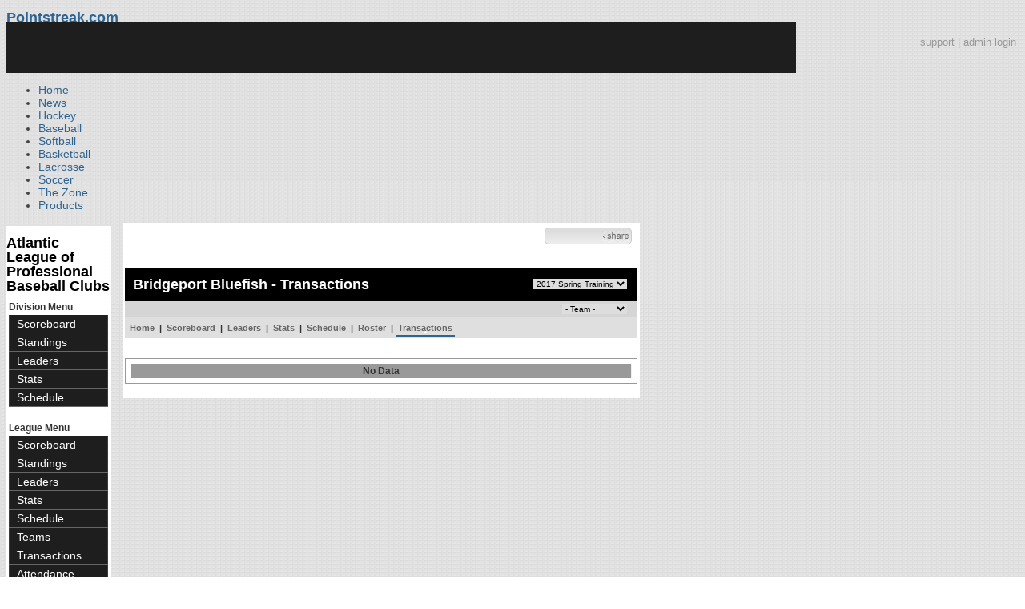

--- FILE ---
content_type: text/html; charset=UTF-8
request_url: https://d15k3om16n459i.cloudfront.net/baseball/fr/team_transactions.html?teamid=3611&seasonid=30889
body_size: 6288
content:
<!DOCTYPE html PUBLIC "-//W3C//DTD XHTML 1.0 Transitional//EN" "http://www.w3.org/TR/xhtml1/DTD/xhtml1-transitional.dtd">
<html>
	<head>
		<!-- merge file calling for Blue Star Sport -->
		<!-- script src="//cdn.districtm.ca/merge/all.bluestar.js"></scripti -->
		<!-- End DM Code -->
        <script src="../js/cookies.js"></script>

        <script>
        
        if (!Get_Cookie('baseball_int')) {
        	//window.location = 'http://www.pointstreak.com/ads/interstitial_bb.html?ref=' + encodeURIComponent(window.location.href);
        }
        
        </script>

		<link href="../css/pshome_nav_site.css" rel="stylesheet" type="text/css" />
		<link href="../css/psgn_style.css?v2" rel="stylesheet" type="text/css" />
		<link href="../css/psbb_main.css?3" rel="stylesheet" type="text/css" />
		<link href="http://fonts.googleapis.com/css?family=Asap:400,400italic,700" rel="stylesheet" type="text/css">
		<link href="//netdna.bootstrapcdn.com/font-awesome/3.2.1/css/font-awesome.css" rel="stylesheet">
		<!-- get this from stats side -->
		<link type="text/css" href="http://www.pointstreak.com/common/globalstyle_v2.css.php" rel="stylesheet" />
		<link type="text/css" href="http://www.pointstreak.com/common/reset_v2.css.php" rel="stylesheet" />
		<script src="../js/sortable.js?3"></script>

		
		<style type="text/css">
		<!--
		body {
			background: url('../images/v2/pattern_bg.jpg') repeat;
			font: 14px "Asap", Arial, sans-serif;
			color: #444;
		}

		/* start of the pshome_style.css styles ddd*/

		a {
			text-decoration:none;
			color: #2e6491;
		}

		a:hover {
			text-decoration:none;
			color: #2e6491;
		}

		a:visited {
			text-decoration:none;
			color: #2e6491;
		}

		/*global nav */
		#ps_site_nav {
			background:#990000 url('../images/header/back_site_nav.jpg') repeat-x;
			padding:6px;
			font-size: 10px;
			font-weight: bold;
			font-family:Verdana, Arial, Helvetica, sans-serif

		}
		#ps_site_nav a {
				color: #ffffff;
				height: 25px;
				padding:6px;
				margin:0;
				display:inline;
				font-weight:bold;
				text-decoration:none;
			}
		#ps_site_nav a.solutions {
				color: #ffcc00;
				height: 25px;
				padding:6px;
				margin:0;
				display:inline;
		}
		#ps_site_nav a:hover {
				color: #cccccc;
				background:#666666 url('../images/header/back_site_nav_on.jpg') repeat-x;
				display:inline;
			}
		#ps_site_nav a.on_page {
				color: #cccccc;
				background:#666666 url('../images/header/back_site_nav_on.jpg') repeat-x;
				display:inline;
		}
		/* Clean up: gather all the h1, h2, h3, h4, h5, h6 for all sites and standardize them */
		h1{ font-size: 18px; font-weight: bold;}

		.pshome_container{
			margin: auto;
			background: #ffffff;
			padding: 3px;
			clear: both;
			display: block;
		}


		/* change this to conform */
		div#site_logo{
			height: 82px;
		}

		.sortcell {
			background:#CCCCCC none repeat scroll 0 0;
			font-weight:bold;
		}

		#ps_site_header {
			height: 65px;
			background: #000000;
			position:relative;
		}
		#ps_site_header img {
			border: 0;
		}
		

				
		-->
		</style>

		

		
		<script type="text/javascript" src="http://partner.googleadservices.com/gampad/google_service.js"></script>

		<script type="text/javascript">
		  GS_googleAddAdSenseService("ca-pub-5987080337074990");
		  GS_googleEnableAllServices();
		</script>

		<script type="text/javascript">
		
		                        GA_googleAddSlot("ca-pub-5987080337074990", "Stats_Baseball_Right");
			GA_googleAddSlot("ca-pub-5987080337074990", "Stats_Baseball_Top");
			GA_googleAddSlot("ca-pub-5987080337074990", "Stats_ROS_PopUnder");
					
		
		function validateSearchForm() {

			searchtext = $('#searchtext').val();

			if (searchtext.length < 3) {
				alert('The search text must be at least 3 characters long.');
				return false;
			} else {
			 	$('#search_button').attr('disabled', 'true');
			}

		}
		
		</script>
		
		<script type="text/javascript">
		  GA_googleFetchAds();
		</script>
		

		
		<title>Bridgeport Bluefish - Atlantic League of Professional Baseball Clubs - team transactions | Pointstreak Sports Technologies</title>

		<meta property="fb:page_id" content="8409273461" />
	    <meta property="og:title" content="Bridgeport Bluefish - Atlantic League of Professional Baseball Clubs - team transactions"/>
		<meta property="og:type" content="sport"/>
		<meta property="og:url" content="http://www.pointstreak.com/fr/team_transactions.html?teamid=3611&seasonid=30889"/>
		<meta property="og:image" content="http://pointstreak.com/images/iconfacebook.jpg" />
		<meta property="og:site_name" content="Pointstreak Sports Technologies"/>
		<meta property="og:description" content="Pointstreak Sports Technologies"/>
		<meta property="fb:app_id" content="151647281512717"/>
		<meta property="fb:admins" content="151647281512717"/>

		<script type="text/javascript" src="https://apis.google.com/js/plusone.js"></script>
        <script src="//cdnjs.cloudflare.com/ajax/libs/underscore.js/1.5.2/underscore-min.js"></script>

        <script src="http://ajax.googleapis.com/ajax/libs/jquery/1/jquery.min.js"></script>
        <link rel="stylesheet" type="text/css" href="../css/jcarousel.basic.css">
        <script type="text/javascript" src="../js/jquery.jcarousel.min.js"></script>
        <script src="../js/ejs.min.js"></script>


		<!-- script for lead tracking marketing - added 4/2/2014 -->
		<script async type='text/javascript' src='//cdn.bizible.com/_biz-a.js' ></script>

        <!--[if lt IE 9]><script src="//html5shiv.googlecode.com/svn/trunk/html5.js"></script><![endif]-->
        <script type="text/javascript">
        
        jQuery(document).ready(function(){
        
		
            
            jQuery.ajax({
        		type: "GET",
        		url: "ajax/trending_ajax.html",
        		data: 'action=divisionscoreboard&divisionid=707&seasonid=30889',
        		dataType: 'json',
        		success: function (json) {
                    jQuery('#sb').html(new EJS({url: 'ejs/league_scoreboard.ejs'}).render({scoreboard:json.baseball_list,leagueshortname:json.leagueshortname,showleaguename:json.showleaguename}));

                    jQuery('.jcarousel').jcarousel({
                        'wrap': 'circular'
                    });
                    jQuery('.jcarousel-control-prev').jcarouselControl({
                        target: '-=8'
                    });
                    jQuery('.jcarousel-control-next').jcarouselControl({
                        target: '+=8'
                    });

        		},
        		failure: function(data) {
        			console.log("failed to get trending data");
        		}
        	});
            

        
        
        });
        
        </script>
	</head>

	<body id="ps_com">
	
	<!-- Google Tag Manager -->
	<noscript><iframe src="//www.googletagmanager.com/ns.html?id=GTM-M5GMGT"
	height="0" width="0" style="display:none;visibility:hidden"></iframe></noscript>
	<script>
	
		var dataLayer = [{
			'sportType': 'Baseball',
			'orgName': 'Atlantic League Baseball',
			'orgID': '171',
			'leagueName': 'Atlantic League of Professional Baseball Clubs',
			'leagueID': '174',
			'adProgram': '1',
			'pageUrl': 'www.pointstreak.com',
			'pageType': '/fr/team_transactions.html',
			'bluestarProperty': 'Pointstreak'
		}];
		(function(w,d,s,l,i){w[l]=w[l]||[];w[l].push(
		{'gtm.start': new Date().getTime(),event:'gtm.js'}
		);var f=d.getElementsByTagName(s)[0],
		j=d.createElement(s),dl=l!='dataLayer'?'&l='+l:'';j.async=true;j.src=
		'//www.googletagmanager.com/gtm.js?id='+i+dl;f.parentNode.insertBefore(j,f);
		})(window,document,'script','dataLayer','GTM-M5GMGT');
	
	</script>
	<!-- End Google Tag Manager -->

	<!-- clickable skin -->
	 

		<script type="text/javascript">
			GA_googleFillSlot('Stats_ROS_PopUnder');
		</script>
		<!-- START Global Network -->

		<!-- END Global Network -->

		<!-- START PS home main body container -->
	<a name="top"> </a>

		<!-- Include main nav bar -->

		<header id="global">
			<div class="wrap">
				<h1 id="logo" class="left"><a href="#">Pointstreak.com</a></h1>
				<div class="right" id="mainsearch">
					<div style="margin: 3px 3px 9px 0;text-align:right;color:#999;font-size:13px"><a style="color:#999" href="http://support.pointstreaksites.com" title="visit our support site">support</a> | <a style="color:#999" href="https://securebb.pointstreak.com/admin/">admin login</a></div>
                    <form style="margin:0px; border:0;" action="http://www.pointstreak.com/search/index.html" method="GET" onsubmit="return validateSearchForm();">
					<input type="text" class="searchbox" name="search" value="Search Leagues/Teams" onfocus="this.value=''" />
                    </form>
				</div>
				<div class="clear"></div>

				<nav id="main">
					<ul>
						<li><a href="/">Home</a></li>
						<li><a href="/news_listings.html">News</a></li>
						<li><a href="/hockey">Hockey</a></li>
						<li><a href="/baseball"class="active">Baseball</a></li>
						<li><a href="/baseball/index_softball.html">Softball</a></li>
                        <li><a href="/basketball">Basketball</a></li>
						<li><a href="/lacrosse">Lacrosse</a></li>
						<li><a href="/soccer">Soccer</a></li>
                        <li><a href="http://thezone.pointstreaksites.com/?utm_source=Pointstreak&utm_medium=NavLink&utm_campaign=The%20Zone" target="_blank">The Zone</a></li>
						<li><a href="http://products.pointstreak.com" target="_blank">Products</a></li>
					</ul>
				</nav>

			</div>
		</header><!-- End Header -->

		<!-- Scoreboard Header -->
		<div class="scoreboard_container">
							<div id="sb"></div>

					</div>

  <div id="container"><div id="psbb_nav_league" class="psbb_nav">
		<h1 class="psbb_league_name">
			<a style="text-decoration: none; color: #000;" href="scoreboard.html?leagueid=174">Atlantic League of Professional Baseball Clubs</a>
		</h1>

		
				<span style="font-size: 12px; font-weight: bold; padding: 0 3px 0 3px; color:#333;">Division Menu</span>
		<ul>
			<li><a href="division_scoreboard.html?divisionid=707&seasonid=30889">Scoreboard</a></li>
			<li><a href="division_standings.html?divisionid=707&seasonid=30889">Standings</a></li>
			
			
						<li><a href="division_leaders.html?divisionid=707&seasonid=30889">Leaders</a></li>
			<li><a href="division_stats.html?divisionid=707&seasonid=30889">Stats</a></li>
			
						<li><a href="division_schedule.html?divisionid=707&seasonid=30889">Schedule</a></li>
					</ul>
		
		<br />

		<span style="font-size: 12px; font-weight: bold; padding: 0 3px 0 3px; color:#333;">League Menu</span>
		<ul>
			<li><a href="scoreboard.html?leagueid=174&seasonid=30889">Scoreboard</a></li>

            
			<li><a href="standings.html?leagueid=174&seasonid=30889">Standings</a></li>

			
			
						<li><a href="leaders.html?leagueid=174&seasonid=30889">Leaders</a></li>
			<li><a href="stats.html?leagueid=174&seasonid=30889">Stats</a></li>
			
						<li><a href="schedule.html?leagueid=174&seasonid=30889">Schedule</a></li>
			<li><a href="teamlist.html?leagueid=174&seasonid=30889">Teams</a></li>

												<li><a href="transactions.html?leagueid=174&seasonid=30889">Transactions</a></li>
								<li><a href="attendance.html?leagueid=174&seasonid=30889">Attendance</a></li>
							
												     <li><a href="player_search.html?leagueid=174&seasonid=30889">Player Search</a></li>
    								<li><a href="textstats/menu_main.html?leagueid=174&seasonid=30889">Text Stats</a></li>
    						            
            
		</ul>
		        <div style="margin:3px;padding:3px;border:1px solid #000">
            If you have any questions or problems with the league statistics contact:<br />
            <a href="mailto:info@atlanticleague.com">League Admin</a>
        </div>
        		<br />

	</div><div id="psbb_stats_container">		
<table width="100%">
<tr>
<td align="right" width="90%">
	<g:plusone size="small" count="false"></g:plusone>
</td>
<td align="right">
	<!-- add facebook thumb URL -->
	<link rel="image_src" href="http://www.pointstreak.com/baseball/logos/league174/team12700.gif" />
	<!-- AddThis Button BEGIN -->
	<div class="addthis_toolbox addthis_default_style " 
	style="background-image:url(../images/bg_vidclip.jpg); 
	background-repeat:repeat-x; width:103px; border:1px solid #cccccc; padding:2px; -moz-border-radius: 5px; border-radius: 5px;" 
	addthis:title="Check out this link on #Pointstreak - Bridgeport Bluefish - Atlantic League of Professional Baseball Clubs - team transactions"
	addthis:description="Check out this link on #Pointstreak - Bridgeport Bluefish - Atlantic League of Professional Baseball Clubs - team transactions"> 					 
		<a class="addthis_button_facebook"></a>
		<a class="addthis_button_email"></a>
		<a class="addthis_button_twitter"></a>
		<img src="../images/share.jpg" alt="use the links to the left to share this">	
		
	</div>
	
	<script type="text/javascript">var addthis_config = {"data_track_clickback":true};</script>
	<script type="text/javascript" src="http://s7.addthis.com/js/250/addthis_widget.js#pubid=ra-4d8a33f53250054a"></script>
	
	<!-- AddThis Button END -->
<td>
</tr>
</table>

</div><div id="psbb_stats_container">
    <div style="text-align:right;padding-right:5px;">		
            </div>
</div><script language="javascript" src="js/common.js"></script>

<!-- START psbb top navigation left framed-->
<div id="psbb_stats_container">		
		
		<!-- START psbb top navigation left framed-->
		<div id="psbb_page_top">
			<div class="psbb_page_title_container">
				<h1 id="psbb_page_title">Bridgeport Bluefish - Transactions</h1>
				<div id="psbb_drop_down_super">
									<select id="seasonid" onchange="redirectToTeamSeason()">
						<option value="x">- League Seasons -</option>
												<option value="teamid=3611&seasonid=30889" selected>2017 Spring Training</option>
												<option value="teamid=3611&seasonid=30757">ALPB- 2017</option>
												<option value="teamid=3611&seasonid=30281">Pre-Season 2016</option>
												<option value="teamid=3611&seasonid=30100">ALPB- 2016</option>
												<option value="teamid=3611&seasonid=29415">Pre-Season 2015</option>
												<option value="teamid=3611&seasonid=29210">ALPB- 2015</option>
												<option value="teamid=3611&seasonid=28596">Pre-Season 2014</option>
												<option value="teamid=3611&seasonid=28163">ALPB- 2014</option>
												<option value="teamid=3611&seasonid=21966">ALPB- 2013</option>
												<option value="teamid=3611&seasonid=13781">Pre-Season 2012</option>
												<option value="teamid=3611&seasonid=12585">ALPB- 2012</option>
												<option value="teamid=3611&seasonid=1787">Pre-Season 2011</option>
												<option value="teamid=3611&seasonid=540">ALPB - 2011</option>
												<option value="teamid=3611&seasonid=486">Playoffs 2010</option>
												<option value="teamid=3611&seasonid=296">Pre-Season 2010</option>
												<option value="teamid=3611&seasonid=249">ALPB - 2010</option>
											</select>
								</div>
			</div>
			
						<div class="psbb_page_title_container">
				<h2 id="psbb_page_title"> &nbsp;</h2>
				<div id="psbb_drop_down_sub">	
									<select id="teamid" onchange="redirectToTeam()">
						<option value="" selected>- Team -</option>
						<option value="divisionid=707&seasonid=30889">LIBERTY</option>
												<option value="teamid=3611&seasonid=30889">&nbsp;&nbsp;Bridgeport</option>
												<option value="teamid=3609&seasonid=30889">&nbsp;&nbsp;L Island</option>
												<option value="teamid=107693&seasonid=30889">&nbsp;&nbsp;N Britain</option>
												<option value="teamid=3604&seasonid=30889">&nbsp;&nbsp;Somerset</option>
																								<option value="divisionid=708&seasonid=30889">FREEDOM</option>
														<option value="teamid=3613&seasonid=30889">&nbsp;&nbsp;Lancaster</option>
														<option value="teamid=3608&seasonid=30889">&nbsp;&nbsp;S Maryland</option>
														<option value="teamid=34136&seasonid=30889">&nbsp;&nbsp;Sugar Land</option>
														<option value="teamid=3614&seasonid=30889">&nbsp;&nbsp;York</option>
																			<option value="divisionid=29902&seasonid=30889">NON-ALPB</option>
														<option value="teamid=124718&seasonid=30889">&nbsp;&nbsp;Black Sox</option>
														<option value="teamid=124721&seasonid=30889">&nbsp;&nbsp;Hunters</option>
																								</select>
								</div>				
			</div>
						
			<!-- PSBB top navigation for moving around in a league, team or division section -->
			<div class="psbb_page_title_container">	
	<div id="psbb_nav_top">
		<a href="team_home.html?teamid=3611&seasonid=30889">Home</a> |
		<a href="team_scoreboard.html?teamid=3611&seasonid=30889">Scoreboard</a> |
		
				<a href="team_leaders.html?teamid=3611&seasonid=30889">Leaders</a> |
		<a href="team_stats.html?teamid=3611&seasonid=30889">Stats</a> |		
				
		<a href="team_schedule.html?teamid=3611&seasonid=30889">Schedule</a>
		
		| <a href="team_roster.html?teamid=3611&seasonid=30889">Roster</a> 
		
				| <a id="psbb_nav_top_active_choice" href="team_transactions.html?teamid=3611&seasonid=30889">Transactions</a>
		        
        			</div>				
</div>			
		</div>
		<!-- END psbb top navigation left framed-->	

		<div id="psbb_schedule" class="psbb_stats_holder">	
			
						
			<table width="100%" cellspacing="0" class="psbb_stats_table" style="background:none;">
				<tr>
					<th width="100%">No Data</th>
				</tr>
			</table>
			
				

		</div>

</div>

			<!-- START Baseball Right Ad -->	
		<div style="padding:7px;" align="center">
		<script type="text/javascript">
			GA_googleFillSlot("");
		</script>
		</div>
		<!-- END Baseball Right Ad -->
						

		<!-- END PS home body container -->		
		
		<!-- START PS home footer -->
		
					<div align="right" class="pshome_container">
				<div style="margin-bottom:30px;margin-right:200px;">
					<a href="http://jumppage.pointstreaksites.com" target="_blank"><img src="http://pointstreak.com/baseball/images/powered_by.jpg" border="0" /></a>
				</div>
			</div>	
			
		<!-- Above this was the content for whatever page -->
		
</div><!-- End Container -->
		
		<footer>
			<div class="wrap">
				<div class="column">
					<ul>
						<li><h5>Products</h5></li>
						<li><a href="http://products.pointstreak.com/">Products Home</a></li>
						<li><a href="http://products.pointstreak.com/statistics/">Statistics</a></li>
						<li><a href="http://products.pointstreak.com/registration/">Registration</a></li>
						<li><a href="http://products.pointstreak.com/websites/">Websites</a></li>
						<li><a href="http://products.pointstreak.com/stream/">Stream</a></li>
						<li><a href="http://products.pointstreak.com/performance/">Performance</a></li>
						<li><a href="http://products.pointstreak.com/complete-solution/">Complete Solutions</a></li>
					</ul>
				</div>
				<div class="column">
					<ul>
						<li><h5>Company</h5></li>
						<li><a href="http://www.stacksports.com">Stack Sports</a></li>
						<li><a href="http://company.pointstreak.com">Company Info</a></li>
						<li><a href="http://pointstreaksites.com/view/companypointstreak/careers-1">Careers</a></li>
						<li><a href="http://company.pointstreak.com/view/companypointstreak/news">News</a></li>
						<li><a href="http://company.pointstreak.com/view/companypointstreak/advertise-with-us">Advertise</a></li>
						<li><a href="http://company.pointstreak.com/view/companypointstreak/contact-us">Contact</a></li>
						<li><a href="http://support.pointstreaksites.com">Support</a></li>
						<li><a href="http://pointstreak.com/aboutus/privacypolicy.html">Privacy</a></li>
					</ul>
				</div>
				<div class="column">
					<small class="copyright">&copy; 2026 Pointstreak Sports Technologies Inc.</small>
					<ul class="social_media">
						<li><a href="http://www.pointstreak.com/youtube"><img src="http://www.pointstreak.com/images/v2/icon_youtube.jpg" alt="Subscribe on Youtube" /></a></li>
						<li><a href="http://www.pointstreak.com/linkedin"><img src="http://www.pointstreak.com/images/v2/icon_linkedin.jpg" alt="Follow on LinkedIn" /></a></li>
						<li><a href="http://www.pointstreak.com/twitter"><img src="http://www.pointstreak.com/images/v2/icon_twitter.jpg" alt="Follow us on Twitter" /></a></li>
						<li><a href="http://www.pointstreak.com/facebook"><img src="http://www.pointstreak.com/images/v2/icon_facebook.jpg" alt="Like us on Facebook" /></a></li>
					</ul>
                    <h4 class="panel-title">
                        <a href="https://www.minutemedia.com">MinuteMedia</a>
                    </h4>
				</div>
			</div>
		</footer>
		
		
		<script type="text/javascript">
		
		  var _gaq = _gaq || [];
		  _gaq.push(['_setAccount', 'UA-2592979-7']);
		  _gaq.push(['_trackPageview']);
		  
		   _gaq.push(['_setAccount', 'UA-2592979-21']);
		  _gaq.push(['_trackPageview']);
		
		  (function() {
		    var ga = document.createElement('script'); ga.type = 'text/javascript'; ga.async = true;
		    ga.src = ('https:' == document.location.protocol ? 'https://ssl' : 'http://www') + '.google-analytics.com/ga.js';
		    var s = document.getElementsByTagName('script')[0]; s.parentNode.insertBefore(ga, s);
		  })();
		
		</script>
				
		
	<script type="text/javascript" src="/_Incapsula_Resource?SWJIYLWA=719d34d31c8e3a6e6fffd425f7e032f3&ns=1&cb=588137481" async></script></body>
	
</html>

--- FILE ---
content_type: text/html; charset=utf-8
request_url: https://accounts.google.com/o/oauth2/postmessageRelay?parent=https%3A%2F%2Fd15k3om16n459i.cloudfront.net&jsh=m%3B%2F_%2Fscs%2Fabc-static%2F_%2Fjs%2Fk%3Dgapi.lb.en.2kN9-TZiXrM.O%2Fd%3D1%2Frs%3DAHpOoo_B4hu0FeWRuWHfxnZ3V0WubwN7Qw%2Fm%3D__features__
body_size: 158
content:
<!DOCTYPE html><html><head><title></title><meta http-equiv="content-type" content="text/html; charset=utf-8"><meta http-equiv="X-UA-Compatible" content="IE=edge"><meta name="viewport" content="width=device-width, initial-scale=1, minimum-scale=1, maximum-scale=1, user-scalable=0"><script src='https://ssl.gstatic.com/accounts/o/2580342461-postmessagerelay.js' nonce="oWun285FCXa3urWJ-oiU0A"></script></head><body><script type="text/javascript" src="https://apis.google.com/js/rpc:shindig_random.js?onload=init" nonce="oWun285FCXa3urWJ-oiU0A"></script></body></html>